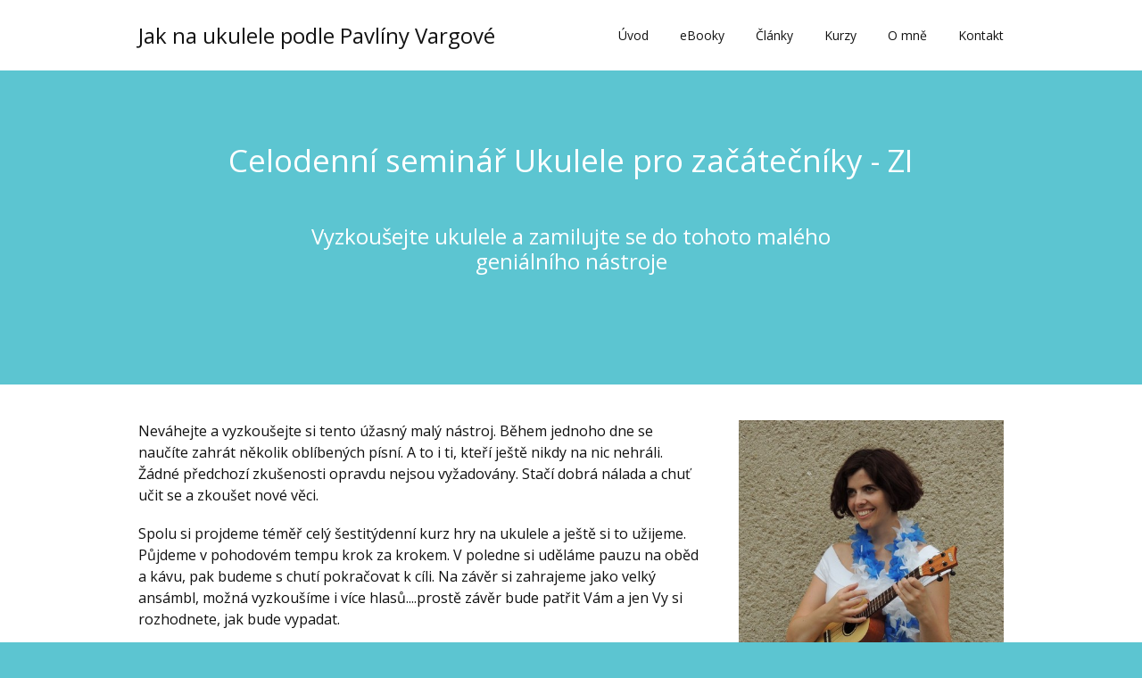

--- FILE ---
content_type: text/html; charset=UTF-8
request_url: https://jaknaukulele.cz/lekce-ukulele/celodenni-seminar-pro-zacatecniky-zi/
body_size: 10378
content:
<!DOCTYPE html>
<html lang="cs">
	<head>
		<meta charset="UTF-8"/>
		<meta http-equiv="X-UA-Compatible" content="IE=edge"/>
		<meta name="viewport" content="width=device-width, initial-scale=1">
		<title>Ukulele k táboráku - příprava na letní jamování</title>

		<meta name='robots' content='max-image-preview:large' />
<link rel="alternate" type="application/rss+xml" title="jaknaukulele &raquo; RSS komentářů pro Celodenní seminář pro začátečníky ZI" href="https://jaknaukulele.cz/lekce-ukulele/celodenni-seminar-pro-zacatecniky-zi/feed/" />
<script type="text/javascript">
/* <![CDATA[ */
window._wpemojiSettings = {"baseUrl":"https:\/\/s.w.org\/images\/core\/emoji\/15.0.3\/72x72\/","ext":".png","svgUrl":"https:\/\/s.w.org\/images\/core\/emoji\/15.0.3\/svg\/","svgExt":".svg","source":{"concatemoji":"https:\/\/jaknaukulele.cz\/wp-includes\/js\/wp-emoji-release.min.js?ver=6.5.7"}};
/*! This file is auto-generated */
!function(i,n){var o,s,e;function c(e){try{var t={supportTests:e,timestamp:(new Date).valueOf()};sessionStorage.setItem(o,JSON.stringify(t))}catch(e){}}function p(e,t,n){e.clearRect(0,0,e.canvas.width,e.canvas.height),e.fillText(t,0,0);var t=new Uint32Array(e.getImageData(0,0,e.canvas.width,e.canvas.height).data),r=(e.clearRect(0,0,e.canvas.width,e.canvas.height),e.fillText(n,0,0),new Uint32Array(e.getImageData(0,0,e.canvas.width,e.canvas.height).data));return t.every(function(e,t){return e===r[t]})}function u(e,t,n){switch(t){case"flag":return n(e,"\ud83c\udff3\ufe0f\u200d\u26a7\ufe0f","\ud83c\udff3\ufe0f\u200b\u26a7\ufe0f")?!1:!n(e,"\ud83c\uddfa\ud83c\uddf3","\ud83c\uddfa\u200b\ud83c\uddf3")&&!n(e,"\ud83c\udff4\udb40\udc67\udb40\udc62\udb40\udc65\udb40\udc6e\udb40\udc67\udb40\udc7f","\ud83c\udff4\u200b\udb40\udc67\u200b\udb40\udc62\u200b\udb40\udc65\u200b\udb40\udc6e\u200b\udb40\udc67\u200b\udb40\udc7f");case"emoji":return!n(e,"\ud83d\udc26\u200d\u2b1b","\ud83d\udc26\u200b\u2b1b")}return!1}function f(e,t,n){var r="undefined"!=typeof WorkerGlobalScope&&self instanceof WorkerGlobalScope?new OffscreenCanvas(300,150):i.createElement("canvas"),a=r.getContext("2d",{willReadFrequently:!0}),o=(a.textBaseline="top",a.font="600 32px Arial",{});return e.forEach(function(e){o[e]=t(a,e,n)}),o}function t(e){var t=i.createElement("script");t.src=e,t.defer=!0,i.head.appendChild(t)}"undefined"!=typeof Promise&&(o="wpEmojiSettingsSupports",s=["flag","emoji"],n.supports={everything:!0,everythingExceptFlag:!0},e=new Promise(function(e){i.addEventListener("DOMContentLoaded",e,{once:!0})}),new Promise(function(t){var n=function(){try{var e=JSON.parse(sessionStorage.getItem(o));if("object"==typeof e&&"number"==typeof e.timestamp&&(new Date).valueOf()<e.timestamp+604800&&"object"==typeof e.supportTests)return e.supportTests}catch(e){}return null}();if(!n){if("undefined"!=typeof Worker&&"undefined"!=typeof OffscreenCanvas&&"undefined"!=typeof URL&&URL.createObjectURL&&"undefined"!=typeof Blob)try{var e="postMessage("+f.toString()+"("+[JSON.stringify(s),u.toString(),p.toString()].join(",")+"));",r=new Blob([e],{type:"text/javascript"}),a=new Worker(URL.createObjectURL(r),{name:"wpTestEmojiSupports"});return void(a.onmessage=function(e){c(n=e.data),a.terminate(),t(n)})}catch(e){}c(n=f(s,u,p))}t(n)}).then(function(e){for(var t in e)n.supports[t]=e[t],n.supports.everything=n.supports.everything&&n.supports[t],"flag"!==t&&(n.supports.everythingExceptFlag=n.supports.everythingExceptFlag&&n.supports[t]);n.supports.everythingExceptFlag=n.supports.everythingExceptFlag&&!n.supports.flag,n.DOMReady=!1,n.readyCallback=function(){n.DOMReady=!0}}).then(function(){return e}).then(function(){var e;n.supports.everything||(n.readyCallback(),(e=n.source||{}).concatemoji?t(e.concatemoji):e.wpemoji&&e.twemoji&&(t(e.twemoji),t(e.wpemoji)))}))}((window,document),window._wpemojiSettings);
/* ]]> */
</script>
<style id='wp-emoji-styles-inline-css' type='text/css'>

	img.wp-smiley, img.emoji {
		display: inline !important;
		border: none !important;
		box-shadow: none !important;
		height: 1em !important;
		width: 1em !important;
		margin: 0 0.07em !important;
		vertical-align: -0.1em !important;
		background: none !important;
		padding: 0 !important;
	}
</style>
<link rel='stylesheet' id='wp-block-library-css' href='https://jaknaukulele.cz/wp-includes/css/dist/block-library/style.min.css?ver=6.5.7' type='text/css' media='all' />
<style id='classic-theme-styles-inline-css' type='text/css'>
/*! This file is auto-generated */
.wp-block-button__link{color:#fff;background-color:#32373c;border-radius:9999px;box-shadow:none;text-decoration:none;padding:calc(.667em + 2px) calc(1.333em + 2px);font-size:1.125em}.wp-block-file__button{background:#32373c;color:#fff;text-decoration:none}
</style>
<style id='global-styles-inline-css' type='text/css'>
body{--wp--preset--color--black: #000000;--wp--preset--color--cyan-bluish-gray: #abb8c3;--wp--preset--color--white: #ffffff;--wp--preset--color--pale-pink: #f78da7;--wp--preset--color--vivid-red: #cf2e2e;--wp--preset--color--luminous-vivid-orange: #ff6900;--wp--preset--color--luminous-vivid-amber: #fcb900;--wp--preset--color--light-green-cyan: #7bdcb5;--wp--preset--color--vivid-green-cyan: #00d084;--wp--preset--color--pale-cyan-blue: #8ed1fc;--wp--preset--color--vivid-cyan-blue: #0693e3;--wp--preset--color--vivid-purple: #9b51e0;--wp--preset--gradient--vivid-cyan-blue-to-vivid-purple: linear-gradient(135deg,rgba(6,147,227,1) 0%,rgb(155,81,224) 100%);--wp--preset--gradient--light-green-cyan-to-vivid-green-cyan: linear-gradient(135deg,rgb(122,220,180) 0%,rgb(0,208,130) 100%);--wp--preset--gradient--luminous-vivid-amber-to-luminous-vivid-orange: linear-gradient(135deg,rgba(252,185,0,1) 0%,rgba(255,105,0,1) 100%);--wp--preset--gradient--luminous-vivid-orange-to-vivid-red: linear-gradient(135deg,rgba(255,105,0,1) 0%,rgb(207,46,46) 100%);--wp--preset--gradient--very-light-gray-to-cyan-bluish-gray: linear-gradient(135deg,rgb(238,238,238) 0%,rgb(169,184,195) 100%);--wp--preset--gradient--cool-to-warm-spectrum: linear-gradient(135deg,rgb(74,234,220) 0%,rgb(151,120,209) 20%,rgb(207,42,186) 40%,rgb(238,44,130) 60%,rgb(251,105,98) 80%,rgb(254,248,76) 100%);--wp--preset--gradient--blush-light-purple: linear-gradient(135deg,rgb(255,206,236) 0%,rgb(152,150,240) 100%);--wp--preset--gradient--blush-bordeaux: linear-gradient(135deg,rgb(254,205,165) 0%,rgb(254,45,45) 50%,rgb(107,0,62) 100%);--wp--preset--gradient--luminous-dusk: linear-gradient(135deg,rgb(255,203,112) 0%,rgb(199,81,192) 50%,rgb(65,88,208) 100%);--wp--preset--gradient--pale-ocean: linear-gradient(135deg,rgb(255,245,203) 0%,rgb(182,227,212) 50%,rgb(51,167,181) 100%);--wp--preset--gradient--electric-grass: linear-gradient(135deg,rgb(202,248,128) 0%,rgb(113,206,126) 100%);--wp--preset--gradient--midnight: linear-gradient(135deg,rgb(2,3,129) 0%,rgb(40,116,252) 100%);--wp--preset--font-size--small: 13px;--wp--preset--font-size--medium: 20px;--wp--preset--font-size--large: 36px;--wp--preset--font-size--x-large: 42px;--wp--preset--spacing--20: 0.44rem;--wp--preset--spacing--30: 0.67rem;--wp--preset--spacing--40: 1rem;--wp--preset--spacing--50: 1.5rem;--wp--preset--spacing--60: 2.25rem;--wp--preset--spacing--70: 3.38rem;--wp--preset--spacing--80: 5.06rem;--wp--preset--shadow--natural: 6px 6px 9px rgba(0, 0, 0, 0.2);--wp--preset--shadow--deep: 12px 12px 50px rgba(0, 0, 0, 0.4);--wp--preset--shadow--sharp: 6px 6px 0px rgba(0, 0, 0, 0.2);--wp--preset--shadow--outlined: 6px 6px 0px -3px rgba(255, 255, 255, 1), 6px 6px rgba(0, 0, 0, 1);--wp--preset--shadow--crisp: 6px 6px 0px rgba(0, 0, 0, 1);}:where(.is-layout-flex){gap: 0.5em;}:where(.is-layout-grid){gap: 0.5em;}body .is-layout-flex{display: flex;}body .is-layout-flex{flex-wrap: wrap;align-items: center;}body .is-layout-flex > *{margin: 0;}body .is-layout-grid{display: grid;}body .is-layout-grid > *{margin: 0;}:where(.wp-block-columns.is-layout-flex){gap: 2em;}:where(.wp-block-columns.is-layout-grid){gap: 2em;}:where(.wp-block-post-template.is-layout-flex){gap: 1.25em;}:where(.wp-block-post-template.is-layout-grid){gap: 1.25em;}.has-black-color{color: var(--wp--preset--color--black) !important;}.has-cyan-bluish-gray-color{color: var(--wp--preset--color--cyan-bluish-gray) !important;}.has-white-color{color: var(--wp--preset--color--white) !important;}.has-pale-pink-color{color: var(--wp--preset--color--pale-pink) !important;}.has-vivid-red-color{color: var(--wp--preset--color--vivid-red) !important;}.has-luminous-vivid-orange-color{color: var(--wp--preset--color--luminous-vivid-orange) !important;}.has-luminous-vivid-amber-color{color: var(--wp--preset--color--luminous-vivid-amber) !important;}.has-light-green-cyan-color{color: var(--wp--preset--color--light-green-cyan) !important;}.has-vivid-green-cyan-color{color: var(--wp--preset--color--vivid-green-cyan) !important;}.has-pale-cyan-blue-color{color: var(--wp--preset--color--pale-cyan-blue) !important;}.has-vivid-cyan-blue-color{color: var(--wp--preset--color--vivid-cyan-blue) !important;}.has-vivid-purple-color{color: var(--wp--preset--color--vivid-purple) !important;}.has-black-background-color{background-color: var(--wp--preset--color--black) !important;}.has-cyan-bluish-gray-background-color{background-color: var(--wp--preset--color--cyan-bluish-gray) !important;}.has-white-background-color{background-color: var(--wp--preset--color--white) !important;}.has-pale-pink-background-color{background-color: var(--wp--preset--color--pale-pink) !important;}.has-vivid-red-background-color{background-color: var(--wp--preset--color--vivid-red) !important;}.has-luminous-vivid-orange-background-color{background-color: var(--wp--preset--color--luminous-vivid-orange) !important;}.has-luminous-vivid-amber-background-color{background-color: var(--wp--preset--color--luminous-vivid-amber) !important;}.has-light-green-cyan-background-color{background-color: var(--wp--preset--color--light-green-cyan) !important;}.has-vivid-green-cyan-background-color{background-color: var(--wp--preset--color--vivid-green-cyan) !important;}.has-pale-cyan-blue-background-color{background-color: var(--wp--preset--color--pale-cyan-blue) !important;}.has-vivid-cyan-blue-background-color{background-color: var(--wp--preset--color--vivid-cyan-blue) !important;}.has-vivid-purple-background-color{background-color: var(--wp--preset--color--vivid-purple) !important;}.has-black-border-color{border-color: var(--wp--preset--color--black) !important;}.has-cyan-bluish-gray-border-color{border-color: var(--wp--preset--color--cyan-bluish-gray) !important;}.has-white-border-color{border-color: var(--wp--preset--color--white) !important;}.has-pale-pink-border-color{border-color: var(--wp--preset--color--pale-pink) !important;}.has-vivid-red-border-color{border-color: var(--wp--preset--color--vivid-red) !important;}.has-luminous-vivid-orange-border-color{border-color: var(--wp--preset--color--luminous-vivid-orange) !important;}.has-luminous-vivid-amber-border-color{border-color: var(--wp--preset--color--luminous-vivid-amber) !important;}.has-light-green-cyan-border-color{border-color: var(--wp--preset--color--light-green-cyan) !important;}.has-vivid-green-cyan-border-color{border-color: var(--wp--preset--color--vivid-green-cyan) !important;}.has-pale-cyan-blue-border-color{border-color: var(--wp--preset--color--pale-cyan-blue) !important;}.has-vivid-cyan-blue-border-color{border-color: var(--wp--preset--color--vivid-cyan-blue) !important;}.has-vivid-purple-border-color{border-color: var(--wp--preset--color--vivid-purple) !important;}.has-vivid-cyan-blue-to-vivid-purple-gradient-background{background: var(--wp--preset--gradient--vivid-cyan-blue-to-vivid-purple) !important;}.has-light-green-cyan-to-vivid-green-cyan-gradient-background{background: var(--wp--preset--gradient--light-green-cyan-to-vivid-green-cyan) !important;}.has-luminous-vivid-amber-to-luminous-vivid-orange-gradient-background{background: var(--wp--preset--gradient--luminous-vivid-amber-to-luminous-vivid-orange) !important;}.has-luminous-vivid-orange-to-vivid-red-gradient-background{background: var(--wp--preset--gradient--luminous-vivid-orange-to-vivid-red) !important;}.has-very-light-gray-to-cyan-bluish-gray-gradient-background{background: var(--wp--preset--gradient--very-light-gray-to-cyan-bluish-gray) !important;}.has-cool-to-warm-spectrum-gradient-background{background: var(--wp--preset--gradient--cool-to-warm-spectrum) !important;}.has-blush-light-purple-gradient-background{background: var(--wp--preset--gradient--blush-light-purple) !important;}.has-blush-bordeaux-gradient-background{background: var(--wp--preset--gradient--blush-bordeaux) !important;}.has-luminous-dusk-gradient-background{background: var(--wp--preset--gradient--luminous-dusk) !important;}.has-pale-ocean-gradient-background{background: var(--wp--preset--gradient--pale-ocean) !important;}.has-electric-grass-gradient-background{background: var(--wp--preset--gradient--electric-grass) !important;}.has-midnight-gradient-background{background: var(--wp--preset--gradient--midnight) !important;}.has-small-font-size{font-size: var(--wp--preset--font-size--small) !important;}.has-medium-font-size{font-size: var(--wp--preset--font-size--medium) !important;}.has-large-font-size{font-size: var(--wp--preset--font-size--large) !important;}.has-x-large-font-size{font-size: var(--wp--preset--font-size--x-large) !important;}
.wp-block-navigation a:where(:not(.wp-element-button)){color: inherit;}
:where(.wp-block-post-template.is-layout-flex){gap: 1.25em;}:where(.wp-block-post-template.is-layout-grid){gap: 1.25em;}
:where(.wp-block-columns.is-layout-flex){gap: 2em;}:where(.wp-block-columns.is-layout-grid){gap: 2em;}
.wp-block-pullquote{font-size: 1.5em;line-height: 1.6;}
</style>
<link rel='stylesheet' id='bbp-default-css' href='https://jaknaukulele.cz/wp-content/plugins/bbpress/templates/default/css/bbpress.css?ver=2.5.12-6148' type='text/css' media='screen' />
<link rel='stylesheet' id='ve-content-style-css' href='https://jaknaukulele.cz/wp-content/themes/mioweb3/style.css?ver=1719246458' type='text/css' media='all' />
<script type="text/javascript" src="https://jaknaukulele.cz/wp-includes/js/jquery/jquery.min.js?ver=3.7.1" id="jquery-core-js"></script>
<script type="text/javascript" src="https://jaknaukulele.cz/wp-includes/js/jquery/jquery-migrate.min.js?ver=3.4.1" id="jquery-migrate-js"></script>
<link rel="https://api.w.org/" href="https://jaknaukulele.cz/wp-json/" /><link rel="alternate" type="application/json" href="https://jaknaukulele.cz/wp-json/wp/v2/pages/880" /><link rel="EditURI" type="application/rsd+xml" title="RSD" href="https://jaknaukulele.cz/xmlrpc.php?rsd" />
<link rel='shortlink' href='https://jaknaukulele.cz/?p=880' />
<link rel="alternate" type="application/json+oembed" href="https://jaknaukulele.cz/wp-json/oembed/1.0/embed?url=https%3A%2F%2Fjaknaukulele.cz%2Flekce-ukulele%2Fcelodenni-seminar-pro-zacatecniky-zi%2F" />
<link rel="alternate" type="text/xml+oembed" href="https://jaknaukulele.cz/wp-json/oembed/1.0/embed?url=https%3A%2F%2Fjaknaukulele.cz%2Flekce-ukulele%2Fcelodenni-seminar-pro-zacatecniky-zi%2F&#038;format=xml" />
<link rel="icon" type="image/png" href="https://jaknaukulele.cz/wp-content/themes/mioweb3/library/visualeditor/images/mioweb_icon.png"><link rel="apple-touch-icon" href="https://jaknaukulele.cz/wp-content/themes/mioweb3/library/visualeditor/images/mioweb_icon.png"><meta name="description" content="Připravte se na letní posezení s příteli nebo s rodinou. Po dvou hodinách budete schopni zahrát na ukulele doporovody oblíbených písní. " /><meta name="keywords" content="příprava na léto, ukulele, rychlokurz ukulele, kurz ukulele, seminář ukulele, wokshop ukulele, výuka ukulele, písničky k táboráku na ukulele, lektorka Pavlína Vargová" /><meta property="og:title" content="Ukulele k táboráku - příprava na letní jamování"/><meta property="og:url" content="https://jaknaukulele.cz/lekce-ukulele/celodenni-seminar-pro-zacatecniky-zi/"/><meta property="og:site_name" content="jaknaukulele"/><meta property="og:locale" content="cs_CZ"/><script type="text/javascript">
		var ajaxurl = "/wp-admin/admin-ajax.php";
		var locale = "cs_CZ";
		var template_directory_uri = "https://jaknaukulele.cz/wp-content/themes/mioweb3";
		</script><link id="mw_gf_Open_Sans" href="https://fonts.googleapis.com/css?family=Open+Sans:400,700&subset=latin,latin-ext&display=swap" rel="stylesheet" type="text/css"><style></style><style>#header{background: linear-gradient(to bottom, rgba(255, 255, 255, 1) 0%, rgba(255, 255, 255, 1) 100%) no-repeat border-box;border-bottom: px solid #eeeeee;}#site_title{font-size: 24px;color: #121212;}#site_title img{max-width:120px;}.mw_header .menu > li > a{font-size: 14px;}.header_nav_container nav .menu > li > a, .mw_header_icons a{color:#121212;}.menu_style_h3 .menu > li:after, .menu_style_h4 .menu > li:after{color:#121212;}#mobile_nav{color:#121212;}#mobile_nav svg{fill:#121212;}.mw_to_cart svg{fill:#121212;}.header_nav_container .sub-menu{background-color:#121212;}.menu_style_h6 .menu,.menu_style_h6 .mw_header_right_menu,.menu_style_h7 .header_nav_fullwidth_container,.menu_style_h6 #mobile_nav,.menu_style_h7 #mobile_nav{background-color:#121212;}.mw_to_cart:hover svg{fill:#121212;}.menu_style_h1 .menu > li.current-menu-item a, .menu_style_h1 .menu > li.current-page-ancestor > a, .menu_style_h3 .menu > li.current-menu-item a, .menu_style_h3 .menu > li.current-page-ancestor > a, .menu_style_h4 .menu > li.current-menu-item a, .menu_style_h4 .menu > li.current-page-ancestor > a, .menu_style_h8 .menu > li.current-menu-item a, .menu_style_h9 .menu > li.current-menu-item a, .mw_header_icons a:hover, .menu_style_h1 .menu > li:hover > a, .menu_style_h3 .menu > li:hover > a, .menu_style_h4 .menu > li:hover > a, .menu_style_h8 .menu > li:hover > a, .menu_style_h9 .menu > li:hover > a{color:#121212;}.menu_style_h2 li span{background-color:#121212;}#mobile_nav:hover{color:#121212;}#mobile_nav:hover svg{fill:#121212;}.menu_style_h5 .menu > li:hover > a, .menu_style_h5 .menu > li.current-menu-item > a, .menu_style_h5 .menu > li.current-page-ancestor > a, .menu_style_h5 .menu > li.current_page_parent > a, .menu_style_h5 .menu > li:hover > a:before{background-color:#121212;}.menu_style_h5 .sub-menu{background-color:#121212;}.menu_style_h6 .menu > li:hover > a, .menu_style_h6 .menu > li.current-menu-item > a, .menu_style_h6 .menu > li.current-page-ancestor > a, .menu_style_h6 .menu > li.current_page_parent > a, .menu_style_h7 .menu > li:hover > a, .menu_style_h7 .menu > li.current-menu-item > a, .menu_style_h7 .menu > li.current-page-ancestor > a, .menu_style_h7 .menu > li.current_page_parent > a{background-color:#121212;}.menu_style_h6 .sub-menu, .menu_style_h7 .sub-menu{background-color:#121212;}#header_in{padding-top:20px;padding-bottom:20px;}#header.ve_fixed_header_scrolled{}.ve_fixed_header_scrolled #header_in{padding-top:px;padding-bottom:px;}.ve_fixed_header_scrolled #site_title{}.ve_fixed_header_scrolled .header_nav_container nav .menu > li > a, .ve_fixed_header_scrolled .mw_header_icons a{}.ve_fixed_header_scrolled.menu_style_h3 .menu > li:after, .ve_fixed_header_scrolled.menu_style_h4 .menu > li:after{}.ve_fixed_header_scrolled #mobile_nav{}.ve_fixed_header_scrolled #mobile_nav svg, .ve_fixed_header_scrolled .mw_to_cart svg{}.ve_fixed_header_scrolled .mw_to_cart:hover svg{}.ve_fixed_header_scrolled.menu_style_h1 .menu > li.current-menu-item a, .ve_fixed_header_scrolled.menu_style_h1 .menu > li.current-page-ancestor > a, .ve_fixed_header_scrolled.menu_style_h3 .menu > li.current-menu-item a, .ve_fixed_header_scrolled.menu_style_h3 .menu > li.current-page-ancestor > a, .ve_fixed_header_scrolled.menu_style_h4 .menu > li.current-menu-item a, .ve_fixed_header_scrolled.menu_style_h4 .menu > li.current-page-ancestor > a, .ve_fixed_header_scrolled.menu_style_h8 .menu > li.current-menu-item a, .ve_fixed_header_scrolled.menu_style_h9 .menu > li.current-menu-item a, .ve_fixed_header_scrolled .mw_header_icons a:hover, .ve_fixed_header_scrolled.menu_style_h1 .menu > li:hover > a, .ve_fixed_header_scrolled.menu_style_h3 .menu > li:hover > a, .ve_fixed_header_scrolled.menu_style_h4 .menu > li:hover > a, .ve_fixed_header_scrolled.menu_style_h8 .menu > li:hover > a, .ve_fixed_header_scrolled.menu_style_h9 .menu > li:hover > a{}.ve_fixed_header_scrolled.menu_style_h2 li span{}.ve_fixed_header_scrolled #mobile_nav:hover{}.ve_fixed_header_scrolled #mobile_nav:hover svg{}.ve_fixed_header_scrolled.menu_style_h5 .menu > li:hover > a, .ve_fixed_header_scrolled.menu_style_h5 .menu > li.current-menu-item > a, .ve_fixed_header_scrolled.menu_style_h5 .menu > li.current-page-ancestor > a, .ve_fixed_header_scrolled.menu_style_h5 .menu > li.current_page_parent > a, .ve_fixed_header_scrolled.menu_style_h5 .menu > li:hover > a:before{}.ve_fixed_header_scrolled.menu_style_h5 .sub-menu{}.ve_fixed_header_scrolled.menu_style_h6 .menu > li:hover > a, .ve_fixed_header_scrolled.menu_style_h6 .menu > li.current-menu-item > a, .ve_fixed_header_scrolled.menu_style_h6 .menu > li.current-page-ancestor > a, .ve_fixed_header_scrolled.menu_style_h6 .menu > li.current_page_parent > a, .ve_fixed_header_scrolled.menu_style_h7 .menu > li:hover > a, .ve_fixed_header_scrolled.menu_style_h7 .menu > li.current-menu-item > a, .ve_fixed_header_scrolled.menu_style_h7 .menu > li.current-page-ancestor > a, .ve_fixed_header_scrolled.menu_style_h7 .menu > li.current_page_parent > a{}.ve_fixed_header_scrolled.menu_style_h6 .sub-menu, .ve_fixed_header_scrolled.menu_style_h7 .sub-menu{}#footer .footer_end{background: rgba(24, 26, 26, 1);font-size: 14px;color: #a8a8a8;}#row_0.row_text_custom{color: #ffffff;color:#ffffff;}#row_0{background: rgba(92, 197, 209, 1);}#row_0.row_padding_custom{padding-top:80px;padding-bottom:80px;}#element_0_0_0 > .element_content{padding-bottom:40px;padding-top:0px;}#element_0_0_0 .ve_title{font-size: 35px;line-height: 1.2;}#element_0_0_1 > .element_content{padding-bottom:20px;max-width:700px;padding-top:0px;}#element_0_0_1 .in_element_content{}#element_0_0_1 .element_text_style_2{background:rgba(232,232,232,1);}#row_1.row_text_custom{}#row_1{background: rgba(255, 255, 255, 1);}#row_1.row_padding_custom{}#element_1_0_0 .in_element_content{}#element_1_0_0 .element_text_style_2{background:rgba(232,232,232,1);}#element_1_0_1 .in_element_content{}#element_1_0_1 .element_text_style_2{background:rgba(232,232,232,1);}#element_1_0_2 .in_element_content{}#element_1_0_2 .element_text_style_2{background:rgba(232,232,232,1);}#element_1_0_3 > .element_content{}#element_1_0_3 .ve_content_first_button.ve_content_button_size_custom{font-size:18px;}#element_1_1_0 .element_image_overlay_icon_container{background-color:rgba(0,0,0,0.3);}#element_1_1_0 .element_image_container img{object-position:50% 50%;}#element_1_1_1 > .element_content{}#element_1_1_1 .ve_content_first_button.ve_content_button_size_custom{font-size:18px;}#row_2.row_text_custom{}#row_2{background: rgba(255, 255, 255, 1);}#row_2.row_padding_custom{padding-top:80px;padding-bottom:80px;}#element_2_0_0 > .element_content{padding-bottom:40px;padding-top:0px;}#element_2_0_0 .ve_title{font-size: 35px;line-height: 1.2;}#element_2_0_1 > .element_content{padding-bottom:20px;max-width:700px;padding-top:0px;}#element_2_0_1 .in_element_content{}#element_2_0_1 .element_text_style_2{background:rgba(232,232,232,1);}#element_2_0_2 .ve_content_testimonial_text{font-size: 15px;}#element_2_0_2 .ve_content_testimonial_name{}.ve_content_button_style_basic{color:#2b2b2b;background: rgba(255, 204, 0, 1);-moz-border-radius: 8px;-webkit-border-radius: 8px;-khtml-border-radius: 8px;border-radius: 8px;padding: calc(1.1em - 0px) 1.8em calc(1.1em - 0px) 1.8em;}.ve_content_button_style_basic .ve_button_subtext{}.ve_content_button_style_basic:hover{color:#2b2b2b;background: #cca300;}.ve_content_button_style_inverse{color:#2b2b2b;-moz-border-radius: 8px;-webkit-border-radius: 8px;-khtml-border-radius: 8px;border-radius: 8px;border-color:#ffffff;padding: calc(1.1em - 2px) 1.8em calc(1.1em - 2px) 1.8em;}.ve_content_button_style_inverse .ve_button_subtext{}.ve_content_button_style_inverse:hover{color:#2b2b2b;background: rgba(235, 30, 71, 1);border-color:#eb1e47;}body{background-color:#5cc5d1;font-size: 16px;font-family: 'Open Sans';font-weight: 400;line-height: 1.5;}.entry_content ul:not(.in_element_content) li{background-position-y:calc(0.75em - 13px);}.row_text_auto.light_color{color:#111111;}.row_text_default{color:#111111;}.row .light_color{color:#111111;}.row .text_default{color:#111111;}a{color:blue;}.row_text_auto.light_color a:not(.ve_content_button){color:blue;}.row_text_default a:not(.ve_content_button){color:blue;}.row .ve_content_block.text_default a:not(.ve_content_button){color:blue;}a:not(.ve_content_button):hover{color:blue;}.row_text_auto.light_color a:not(.ve_content_button):hover{color:blue;}.row_text_default a:not(.ve_content_button):hover{color:blue;}.row .ve_content_block.text_default a:not(.ve_content_button):hover{color:blue;}.row_text_auto.dark_color{color:#ffffff;}.row_text_invers{color:#ffffff;}.row .text_invers{color:#ffffff;}.row .dark_color:not(.text_default){color:#ffffff;}.blog_entry_content .dark_color:not(.text_default){color:#ffffff;}.row_text_auto.dark_color a:not(.ve_content_button){color:#ffffff;}.row .dark_color:not(.text_default) a:not(.ve_content_button){color:#ffffff;}.row_text_invers a:not(.ve_content_button){color:#ffffff;}.row .ve_content_block.text_invers a:not(.ve_content_button){color:#ffffff;}.row .light_color a:not(.ve_content_button){color:blue;}.row .light_color a:not(.ve_content_button):hover{color:blue;}.title_element_container,.mw_element_items_style_4 .mw_element_item:not(.dark_color) .title_element_container,.mw_element_items_style_7 .mw_element_item:not(.dark_color) .title_element_container,.in_features_element_4 .mw_feature:not(.dark_color) .title_element_container,.in_element_image_text_2 .el_it_text:not(.dark_color) .title_element_container,.in_element_image_text_3 .el_it_text:not(.dark_color) .title_element_container,.entry_content h1,.entry_content h2,.entry_content h3,.entry_content h4,.entry_content h5,.entry_content h6{font-family:Open Sans;font-weight:400;line-height:1.2;}.subtitle_element_container,.mw_element_items_style_4 .mw_element_item:not(.dark_color) .subtitle_element_container,.mw_element_items_style_7 .mw_element_item:not(.dark_color) .subtitle_element_container,.in_features_element_4 .mw_feature:not(.dark_color) .subtitle_element_container,.in_element_image_text_2 .el_it_text:not(.dark_color) .subtitle_element_container,.in_element_image_text_3 .el_it_text:not(.dark_color) .subtitle_element_container{font-family:Open Sans;font-weight:400;}.entry_content h1{}.entry_content h2{}.entry_content h3{}.entry_content h4{}.entry_content h5{}.entry_content h6{}.row_fix_width,.fix_width,.fixed_width_content .visual_content_main,.row_fixed,.fixed_width_page .visual_content_main,.fixed_width_page header,.fixed_width_page footer,.fixed_narrow_width_page #wrapper,.ve-header-type2 .header_nav_container{max-width:970px;}@media screen and (max-width: 969px) {#element_0_0_0 > .element_content{padding-top:0px;}#element_0_0_0 .ve_title{}#element_1_0_3 > .element_content{padding-top:0px;}#element_1_1_1 > .element_content{padding-top:0px;}}@media screen and (max-width: 767px) {#element_0_0_0 > .element_content{padding-top:0px;}#element_0_0_0 .ve_title{}#element_1_0_3 > .element_content{padding-top:0px;}#element_1_1_1 > .element_content{padding-top:0px;}}</style><style type="text/css">.recentcomments a{display:inline !important;padding:0 !important;margin:0 !important;}</style>
	</head>
<body class="page-template-default page page-id-880 page-child parent-pageid-218 ve_list_style1 desktop_view">
<div id="wrapper">
<div id="fb-root"></div><script async defer crossorigin="anonymous" src="https://connect.facebook.net/cs_CZ/sdk.js#xfbml=1&version=v12.0&autoLogAppEvents=1"></script><header><div id="header" class="mw_header ve-header-type1 menu_style_h1 menu_active_color_dark menu_submenu_bg_dark ve_fixed_header header_menu_align_right"><div class="header_background_container background_container "><div class="background_overlay"></div></div><div id="header_in" class="fix_width">		<a href="https://jaknaukulele.cz" id="site_title" title="jaknaukulele">
		Jak na ukulele podle Pavlíny Vargové		</a>
		
		<a href="#" id="mobile_nav">
			<div class="mobile_nav_inner">
				<span>MENU</span>
				<svg role="img">
					<use xlink:href="https://jaknaukulele.cz/wp-content/themes/mioweb3/library/visualeditor/images/ui_icons/symbol-defs.svg#icon-menu"></use>
				</svg>
			</div>
		</a>
		<div class="header_nav_container">
			<nav>
				<div id="mobile_nav_close"><svg role="img" ><use xlink:href="https://jaknaukulele.cz/wp-content/themes/mioweb3/library/visualeditor/images/ui_icons/symbol-defs.svg#icon-x"></use></svg></div><div class="mw_header_menu_container"><div class="mw_header_menu_wrap"><ul id="menu-hlavni-menu" class="menu"><li id="menu-item-63" class="menu-item menu-item-type-post_type menu-item-object-page menu-item-home menu-item-63"><a href="https://jaknaukulele.cz/">Úvod</a><span></span></li>
<li id="menu-item-64" class="menu-item menu-item-type-post_type menu-item-object-page menu-item-64"><a href="https://jaknaukulele.cz/zdarma/">eBooky</a><span></span></li>
<li id="menu-item-119" class="menu-item menu-item-type-post_type menu-item-object-page menu-item-119"><a href="https://jaknaukulele.cz/blog/">Články</a><span></span></li>
<li id="menu-item-285" class="menu-item menu-item-type-post_type menu-item-object-page current-page-ancestor menu-item-285"><a href="https://jaknaukulele.cz/lekce-ukulele/">Kurzy</a><span></span></li>
<li id="menu-item-67" class="menu-item menu-item-type-post_type menu-item-object-page menu-item-67"><a href="https://jaknaukulele.cz/pribeh/">O mně</a><span></span></li>
<li id="menu-item-69" class="menu-item menu-item-type-post_type menu-item-object-page menu-item-69"><a href="https://jaknaukulele.cz/contact/">Kontakt</a><span></span></li>
</ul></div>				</div>

			</nav>

			</div></div></div></header><div class="visual_content  visual_content_main "><div id="row_0" class="row row_basic row_content row_basic ve_valign_top row_height_ row_padding_custom row_text_custom dark_color" ><div class="row_background_container background_container "><div class="background_overlay"></div></div><div class="row_fix_width"><div class="col col-one col-first col-last"><div  id="element_0_0_0"  class="element_container title_element_container "><div  class="element_content element_align_center"><div class="ve_title ve_title_style_1"><h2 style="text-align: center;">Celodenní seminář Ukulele pro začátečníky - ZI</h2>
</div><div class="cms_clear"></div></div></div><div  id="element_0_0_1"  class="element_container text_element_container "><div  class="element_content "><div class="in_element_content entry_content ve_content_text ve_text ve_text_style_1 element_text_size_medium element_text_style_1 element_text_li" ><h2 style="text-align: center;">Vyzkoušejte ukulele a&nbsp;zamilujte se do&nbsp;tohoto malého geniálního nástroje</h2>
</div></div></div></div></div></div><div id="row_1" class="row row_basic row_content row_basic ve_valign_top row_height_ row_padding_custom row_text_auto light_color" ><div class="row_background_container background_container "><div class="background_overlay"></div></div><div class="row_fix_width"><div class="col col-twothree col_1_0 col-first"><div  id="element_1_0_0"  class="element_container text_element_container "><div  class="element_content "><div class="in_element_content entry_content ve_content_text ve_text ve_text_style_1 element_text_size_medium element_text_style_1 element_text_li" ><p>Neváhejte a vyzkoušejte si tento úžasný malý nástroj. Během jednoho dne se naučíte zahrát několik oblíbených písní. A to i ti, kteří ještě nikdy na nic nehráli. Žádné předchozí zkušenosti opravdu nejsou vyžadovány. Stačí dobrá nálada a chuť učit se a zkoušet nové věci.</p>
<p>Spolu si projdeme téměř celý šestitýdenní kurz hry na ukulele a ještě si to užijeme. Půjdeme v pohodovém tempu krok za krokem. V poledne si uděláme pauzu na oběd a kávu, pak budeme s chutí pokračovat k cíli. Na závěr si zahrajeme jako velký ansámbl, možná vyzkoušíme i více hlasů....prostě závěr bude patřit Vám a jen Vy si rozhodnete, jak bude vypadat.</p>
<p> </p>
<p style="text-align: center;"><strong>KDY: <span style="text-decoration: line-through;">sobota 24. 1. 2026 od 10:15 do 16:00 </span></strong></p>
<p style="text-align: center;"><strong>TERMÍN BUDE ZE ZDRAVOTNÍCH DŮVODŮ PŘESUNUT</strong></p>
<p style="text-align: center;"><strong>KDE: ukulele učebna, Kuklenská 14, Brno </strong></p>
</div></div></div><div  id="element_1_0_1"  class="element_container text_element_container "><div  class="element_content "><div class="in_element_content entry_content ve_content_text ve_text ve_text_style_1 element_text_size_medium element_text_style_1 element_text_li" ><p><strong>KOMU JE SEMINÁŘ URČEN:</strong></p>
<p>Pro všechny nadšence, kteří se chtějí s ukulele seznámit.<br />Mohou být bez zkušeností, nebo již na nějaký hudební nástroj hráli.<strong><br /></strong></p>
<p><strong>Seminář je koncipovaný pro dospělé zájemce. Nicméně bez problému se účastní středoškoláci. U mladších účastníků (děti druhého stupně ZŠ) je před přihlášením vhodná konzultace.</strong></p>
<p><strong>CO S SEBOU:</strong></p>
<p>Pokud již vlastníte ukulele a ladičku, vezměte si je s sebou. Jestliže tomu tak není, nevadí, na semináři si vše můžete půjčit.<strong><br /></strong></p>
<p><strong>CO NÁS ČEKÁ</strong></p>
<ul>
<li>naučíme se, jak držet ukulele a jak ho naladit (jaké jsou možnosti v ladění)</li>
<li>projdeme základní akordy (C Am F G7 G E7 Dm C7 A)</li>
<li>vyzkoušíme si ale i barré - jeden ze strašáků absolutních začátečníků</li>
<li>projdeme a vyzkoušíme si v písních nejběžnější rytmy
<ul>
<li style="list-style-type: none;">dolů</li>
<li>osminový </li>
<li>dolů dolů nahoru (připomíná začátek písničky Šel tudy, měl dudy)</li>
<li>třídoby takt: dolů nahoru nahoru (pracovní název: Um ca ca)</li>
<li>třídobý takt: dolů dolů nahoru dolů nahoru </li>
<li>univerzální rytmus (bez něho nesmíte odejít :-), na ten zahrajete téměř vše, krom jiného využívám memotechnickou pomůcku: máma, táta, děti)</li>
</ul>
</li>
<li>naučíme se číst taby a zkusíme si z nich zahrát</li>
<li>ukážeme si, jak se rozehrát</li>
<li>jak si vybrat rytmus pro doprovod</li>
<li>návod na nejčastější dotaz začátečníků: jak kombinovat zpěv a hru doprovodu</li>
<li>jak pokračovat doma bez zbytečných chyb</li>
</ul>
</div></div></div><div  id="element_1_0_2"  class="element_container text_element_container "><div  class="element_content "><div class="in_element_content entry_content ve_content_text ve_text ve_text_style_1 element_text_size_medium element_text_style_1 element_text_li" ><p><strong>CENA:</strong> 1400Kč</p>
<p>Kurzovné lze platit převodem na účet, platbou kartou online, nebo prostřednicvtím Benefit Plus. </p>
</div></div></div><div  id="element_1_0_3"  class="element_container button_element_container "><div  class="element_content element_align_center"><div class="in_element_content in_element_content_button in_element_content_button_center"><a class="ve_content_first_button ve_content_button_type_1 ve_content_button_style_basic ve_content_button_size_medium ve_content_button ve_content_button_center"  href="https://jaknaukulele.cz/lekce-ukulele/prihlaska-celodenni-seminar-ukulele-pro-zacatecniky/" ><div><span class="ve_but_text">Přihlásit se</span></div></a></div></div></div></div><div class="col col-three col_1_1 col-last"><div  id="element_1_1_0"  class="element_container image_element_container "><div  class="element_content "><div class="element_image element_image_1 ve_center "><div class="element_image_container element_image_container_inline  element_image_container_jpg" ><img width="461" height="511" src="https://jaknaukulele.cz/wp-content/uploads/2016/09/DSCN2463-461x511.jpg" class="" alt="" sizes="(min-width: 970px) 324px, (min-width:767px) 34vw, 90vw" loading="lazy" decoding="async" srcset="https://jaknaukulele.cz/wp-content/uploads/2016/09/DSCN2463-461x511.jpg 461w, https://jaknaukulele.cz/wp-content/uploads/2016/09/DSCN2463-271x300.jpg 271w, https://jaknaukulele.cz/wp-content/uploads/2016/09/DSCN2463-297x329.jpg 297w, https://jaknaukulele.cz/wp-content/uploads/2016/09/DSCN2463-213x236.jpg 213w, https://jaknaukulele.cz/wp-content/uploads/2016/09/DSCN2463-171x190.jpg 171w, https://jaknaukulele.cz/wp-content/uploads/2016/09/DSCN2463.jpg 609w" /></div></div><div class="cms_clear"></div></div></div><div  id="element_1_1_1"  class="element_container button_element_container "><div  class="element_content element_align_center"><div class="in_element_content in_element_content_button in_element_content_button_center"><a class="ve_content_first_button ve_content_button_type_1 ve_content_button_style_basic ve_content_button_size_medium ve_content_button ve_content_button_center"  href="https://jaknaukulele.cz/lekce-ukulele/prihlaska-celodenni-seminar-ukulele-pro-zacatecniky/" ><div><span class="ve_but_text">Přihlásit se</span></div></a></div></div></div></div></div></div><div id="row_2" class="row row_basic row_content row_basic ve_valign_top row_height_ row_padding_custom row_text_auto light_color" ><div class="row_background_container background_container "><div class="background_overlay"></div></div><div class="row_fix_width"><div class="col col-one col_2_0 col-first col-last"><div  id="element_2_0_0"  class="element_container title_element_container "><div  class="element_content "><div class="ve_title ve_title_style_1"><h2 style="text-align: center;">Reference na&nbsp;intenzivní seminář pro začátečníky</h2>
</div><div class="cms_clear"></div></div></div><div  id="element_2_0_1"  class="element_container text_element_container "><div  class="element_content "><div class="in_element_content entry_content ve_content_text ve_text ve_text_style_1 element_text_size_medium element_text_style_1 element_text_li" ><p>Níže najdete reference, které mi poskytly účastnice intenzivního semináře pro začátečníky, jehož cílem bylo zvládnout Somewhere over the rainbow ve stylu IZ. </p>
</div></div></div><div  id="element_2_0_2"  class="element_container testimonials_element_container "><div  class="element_content "><div class="in_element_content  ve_content_testimonial ve_content_testimonial_s3 ve_content_testimonial_2 cols cols-2" ><div class="mw_element_row"><div class="col col-two ve_content_testimonial_item ve_content_testimonial_item_0  "><blockquote class=""><div class="ve_content_testimonial_text ve_content_testimonial_box  mw_element_item_corners2 mw_element_item_shadow2 mw_element_item_borders">Chtěla bych Vám poděkovat za&nbsp;velmi příjemné sobotní odpoledne, hlavně Vám poděkovat za&nbsp;Vaši trpělivost a&nbsp;pro mne určitě zajímavý výklad hry na&nbsp;ukulele. Musím se přiznat, že jsem si odnesla odpovědi, které jsem chtěla vědět a&nbsp;přesvědčení, že jsem se dala po&nbsp;správné cestičce. Podaří-li se Vám uspořádat pokračování kurzu, určitě přijedu (těch 9 hodin strávených ve vlaku mi za&nbsp;to stojí ) i&nbsp;když jsem hudební analfabet pod Vaším vedením mi učení nepřipadá stresující, naopak úžasná zábava. Ještě jednou převeliký dík a&nbsp;obdiv s&nbsp;jakou lehkostí nás budoucí šumaře zvládáte.<div class="mw_box_arrow"><div class="arrow  mw_element_item_shadow2 mw_element_item_borders"></div></div></div><div class="ve_content_testimonial_author"><div class="ve_content_testimonial_name"><span class="ve_content_testimonial_author_name">Marie Šírová</span><span  class="ve_content_testimonial_company">účastnic intenzivního semináře pro začátečníky</span></div><div class="cms_clear"></div></div></blockquote></div><div class="col col-two ve_content_testimonial_item ve_content_testimonial_item_1  "><blockquote class=""><div class="ve_content_testimonial_text ve_content_testimonial_box  mw_element_item_corners2 mw_element_item_shadow2 mw_element_item_borders">Váš kurz jsem si užila. Byla jsem tak nadšená. Kurzy jsou skvělé. Ač skupinkové (mě to ale naprosto vyhovuje), velmi Vám děkuji za&nbsp;individuální přístup. Bez osobního kontaktu s&nbsp;někým, kdo umí hrát a&nbsp;hlavně umí předávat, to podle mě nejde, a&nbsp;jste skvělá. Odcházela jsem s&nbsp;pocitem že pod Vaším vedením se určitě naučím hrát a&nbsp;hlavně k&nbsp;nikomu jinému ani nechci. Intenzita výuky je silná, ale naprosto skvěle gradovaná. Odcházela jsem s&nbsp;tím, že mi to nešlo a&nbsp;do 24 hodin jsem to doma už jakž takž dala. S&nbsp;nabitými informacemi jsem schopna dále pracovat sama doma, což je uplně paráda a&nbsp;rozvíjím se dál. Pro úplné začátečníky skvělý úvodní WOW efekt, že prakticky hned je kdokoli schopen zahrát písničku.<div class="mw_box_arrow"><div class="arrow  mw_element_item_shadow2 mw_element_item_borders"></div></div></div><div class="ve_content_testimonial_author"><div class="ve_content_testimonial_name"><span class="ve_content_testimonial_author_name">Kateřina Brillová</span><span  class="ve_content_testimonial_company">účastnice intenzivního semináře pro začátečníky</span></div><div class="cms_clear"></div></div></blockquote></div></div></div><div class="cms_clear"></div></div></div></div></div></div></div><footer>
	<div id="footer"><div class="visual_content  empty_content"></div><div class="footer_end footer_type2"><div class="background_overlay"></div>
<div id="footer-in" class="footer-in fix_width ">
		<div
		id="site_copyright">&copy; 2026 jaknaukulele</div>

		<div class="cms_clear"></div>
</div>
</div></div><div class="body_background_container background_container "><div class="background_overlay"></div></div><style></style><link rel='stylesheet' id='ve_lightbox_style-css' href='https://jaknaukulele.cz/wp-content/themes/mioweb3/library/visualeditor/includes/lightbox/lightbox.css?ver=1719246458' type='text/css' media='all' />
<script type="text/javascript" src="https://jaknaukulele.cz/wp-content/plugins/bbpress/templates/default/js/editor.js?ver=2.5.12-6148" id="bbpress-editor-js"></script>
<script type="text/javascript" src="https://jaknaukulele.cz/wp-content/themes/mioweb3/library/visualeditor/js/front_menu.js?ver=1719246458" id="front_menu-js"></script>
<script type="text/javascript" id="ve-front-script-js-extra">
/* <![CDATA[ */
var front_texts = {"required":"Mus\u00edte vyplnit v\u0161echny povinn\u00e9 \u00fadaje.","wrongemail":"Emailov\u00e1 adresa nen\u00ed platn\u00e1. Zkontrolujte pros\u00edm zda je vypln\u011bna spr\u00e1vn\u011b.","wrongnumber":"Zadejte pros\u00edm platn\u00e9 \u010d\u00edslo.","nosended":"Zpr\u00e1va se nepoda\u0159ila z nezn\u00e1m\u00e9ho d\u016fvodu odeslat."};
/* ]]> */
</script>
<script type="text/javascript" src="https://jaknaukulele.cz/wp-content/themes/mioweb3/library/visualeditor/js/front.js?ver=1719246458" id="ve-front-script-js"></script>
<script type="text/javascript" src="https://jaknaukulele.cz/wp-content/themes/mioweb3/library/visualeditor/js/svgxuse.min.js?ver=1" id="mw-svg-ie-use-js"></script>
<script type="text/javascript" src="https://jaknaukulele.cz/wp-content/themes/mioweb3/library/visualeditor/includes/lightbox/lightbox.js?ver=1719246458" id="ve_lightbox_script-js"></script>
<script type="text/javascript" src="https://jaknaukulele.cz/wp-includes/js/comment-reply.min.js?ver=6.5.7" id="comment-reply-js" async="async" data-wp-strategy="async"></script>
</footer>
</div>  <!-- wrapper -->
</body>

</html>
